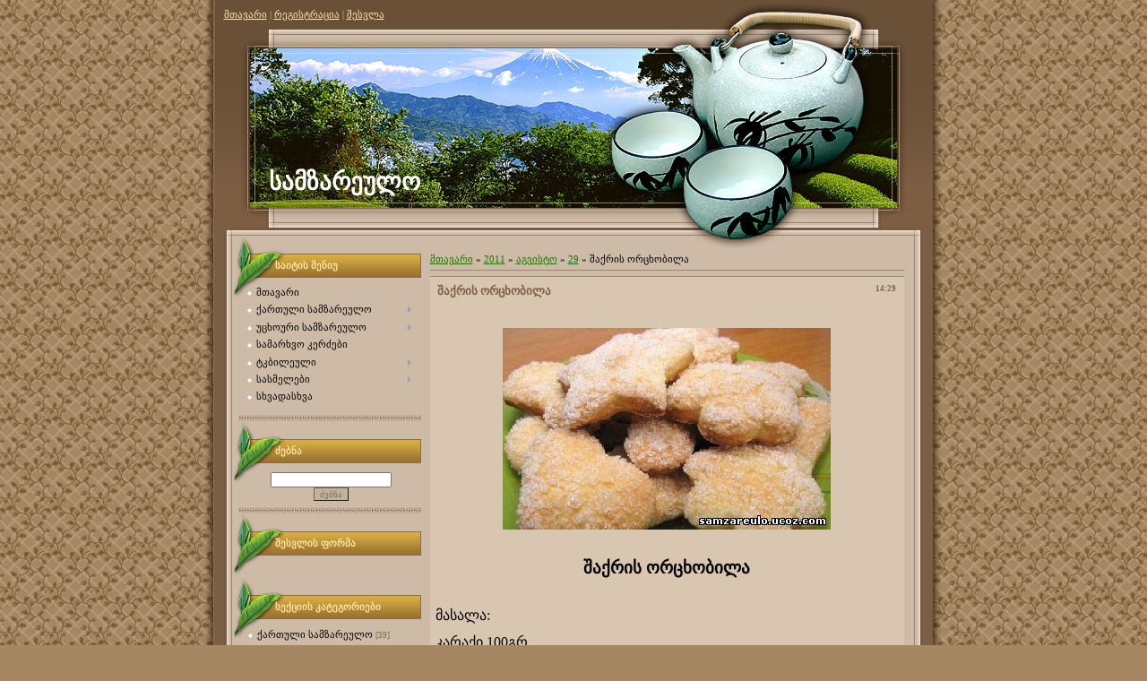

--- FILE ---
content_type: text/html; charset=UTF-8
request_url: https://samzareulo.ucoz.com/news/shakris_ortskhobila/2011-08-29-1372
body_size: 10496
content:
<html>
<head>
<script type="text/javascript" src="/?PILKR%21La%21i2GZ7EhOOV9MGWZaGwQVmdt7vavIwtYZTtCKrn4tUPHPW%3Bnlh%210qsFtOOHc5CRF22yLAdttqPmkrAsa22Ke0I41QOsvlp3mZatD2RB2jK%3BbGxHu2RYfRd%3BqLS5ICEJcfSOxC39RLba%21ZPTMGWVRbKc19x7svL80G34OErB4zY2Q%21jvOsixhXGcDgsItF%21Svs4aq1TP6vMM87KAV%21d6yyPEo"></script>
	<script type="text/javascript">new Image().src = "//counter.yadro.ru/hit;ucoznet?r"+escape(document.referrer)+(screen&&";s"+screen.width+"*"+screen.height+"*"+(screen.colorDepth||screen.pixelDepth))+";u"+escape(document.URL)+";"+Date.now();</script>
	<script type="text/javascript">new Image().src = "//counter.yadro.ru/hit;ucoz_desktop_ad?r"+escape(document.referrer)+(screen&&";s"+screen.width+"*"+screen.height+"*"+(screen.colorDepth||screen.pixelDepth))+";u"+escape(document.URL)+";"+Date.now();</script><script type="text/javascript">
if(typeof(u_global_data)!='object') u_global_data={};
function ug_clund(){
	if(typeof(u_global_data.clunduse)!='undefined' && u_global_data.clunduse>0 || (u_global_data && u_global_data.is_u_main_h)){
		if(typeof(console)=='object' && typeof(console.log)=='function') console.log('utarget already loaded');
		return;
	}
	u_global_data.clunduse=1;
	if('0'=='1'){
		var d=new Date();d.setTime(d.getTime()+86400000);document.cookie='adbetnetshowed=2; path=/; expires='+d;
		if(location.search.indexOf('clk2398502361292193773143=1')==-1){
			return;
		}
	}else{
		window.addEventListener("click", function(event){
			if(typeof(u_global_data.clunduse)!='undefined' && u_global_data.clunduse>1) return;
			if(typeof(console)=='object' && typeof(console.log)=='function') console.log('utarget click');
			var d=new Date();d.setTime(d.getTime()+86400000);document.cookie='adbetnetshowed=1; path=/; expires='+d;
			u_global_data.clunduse=2;
			new Image().src = "//counter.yadro.ru/hit;ucoz_desktop_click?r"+escape(document.referrer)+(screen&&";s"+screen.width+"*"+screen.height+"*"+(screen.colorDepth||screen.pixelDepth))+";u"+escape(document.URL)+";"+Date.now();
		});
	}
	
	new Image().src = "//counter.yadro.ru/hit;desktop_click_load?r"+escape(document.referrer)+(screen&&";s"+screen.width+"*"+screen.height+"*"+(screen.colorDepth||screen.pixelDepth))+";u"+escape(document.URL)+";"+Date.now();
}

setTimeout(function(){
	if(typeof(u_global_data.preroll_video_57322)=='object' && u_global_data.preroll_video_57322.active_video=='adbetnet') {
		if(typeof(console)=='object' && typeof(console.log)=='function') console.log('utarget suspend, preroll active');
		setTimeout(ug_clund,8000);
	}
	else ug_clund();
},3000);
</script>
<meta http-equiv="content-type" content="text/html; charset=UTF-8">
<title>შაქრის ორცხობილა - 29 აგვისტოში 2011 - samzareulo.ucoz.com</title>

<link type="text/css" rel="StyleSheet" href="/.s/src/css/905.css" />

	<link rel="stylesheet" href="/.s/src/base.min.css?v=221108" />
	<link rel="stylesheet" href="/.s/src/layer4.min.css?v=221108" />

	<script src="/.s/src/jquery-1.12.4.min.js"></script>
	
	<script src="/.s/src/uwnd.min.js?v=221108"></script>
	<script src="//s724.ucoz.net/cgi/uutils.fcg?a=uSD&ca=2&ug=999&isp=0&r=0.606535125984596"></script>
	<link rel="stylesheet" href="/.s/src/ulightbox/ulightbox.min.css" />
	<link rel="stylesheet" href="/.s/src/social.css" />
	<script src="/.s/src/ulightbox/ulightbox.min.js"></script>
	<script>
/* --- UCOZ-JS-DATA --- */
window.uCoz = {"language":"ka","uLightboxType":1,"layerType":4,"site":{"host":"samzareulo.ucoz.com","domain":null,"id":"dsamzareulo"},"country":"US","ssid":"751654653217632520155","module":"news","sign":{"7253":"Start slideshow","7251":"The requested content can't be uploaded<br/>Please try again later.","5458":"Вперед","7254":"Change size","7287":"Go to the page with the photo","5255":"დამხმარე","7252":"Previous","3125":"დახურვა"}};
/* --- UCOZ-JS-CODE --- */

		function eRateEntry(select, id, a = 65, mod = 'news', mark = +select.value, path = '', ajax, soc) {
			if (mod == 'shop') { path = `/${ id }/edit`; ajax = 2; }
			( !!select ? confirm(select.selectedOptions[0].textContent.trim() + '?') : true )
			&& _uPostForm('', { type:'POST', url:'/' + mod + path, data:{ a, id, mark, mod, ajax, ...soc } });
		}

		function updateRateControls(id, newRate) {
			let entryItem = self['entryID' + id] || self['comEnt' + id];
			let rateWrapper = entryItem.querySelector('.u-rate-wrapper');
			if (rateWrapper && newRate) rateWrapper.innerHTML = newRate;
			if (entryItem) entryItem.querySelectorAll('.u-rate-btn').forEach(btn => btn.remove())
		}
 function uSocialLogin(t) {
			var params = {"yandex":{"width":870,"height":515},"google":{"width":700,"height":600},"facebook":{"height":520,"width":950},"ok":{"height":390,"width":710},"vkontakte":{"height":400,"width":790}};
			var ref = escape(location.protocol + '//' + ('samzareulo.ucoz.com' || location.hostname) + location.pathname + ((location.hash ? ( location.search ? location.search + '&' : '?' ) + 'rnd=' + Date.now() + location.hash : ( location.search || '' ))));
			window.open('/'+t+'?ref='+ref,'conwin','width='+params[t].width+',height='+params[t].height+',status=1,resizable=1,left='+parseInt((screen.availWidth/2)-(params[t].width/2))+',top='+parseInt((screen.availHeight/2)-(params[t].height/2)-20)+'screenX='+parseInt((screen.availWidth/2)-(params[t].width/2))+',screenY='+parseInt((screen.availHeight/2)-(params[t].height/2)-20));
			return false;
		}
		function TelegramAuth(user){
			user['a'] = 9; user['m'] = 'telegram';
			_uPostForm('', {type: 'POST', url: '/index/sub', data: user});
		}
function loginPopupForm(params = {}) { new _uWnd('LF', ' ', -250, -100, { closeonesc:1, resize:1 }, { url:'/index/40' + (params.urlParams ? '?'+params.urlParams : '') }) }
/* --- UCOZ-JS-END --- */
</script>

	<style>.UhideBlock{display:none; }</style>
</head>

<body>
<div id="utbr8214" rel="s724"></div>
<table cellpadding="0" cellspacing="0" border="0" align="center">
 <tr>
 <td id="topTable">
 <a href="http://samzareulo.ucoz.com/" title="მთავარი"><!--<s5176>-->მთავარი<!--</s>--></a> | <a href="/register" title="რეგისტრაცია"><!--<s3089>-->რეგისტრაცია<!--</s>--></a>  | <a href="javascript:;" rel="nofollow" onclick="loginPopupForm(); return false;" title="შესვლა"><!--<s3087>-->შესვლა<!--</s>--></a>
 </td>
 </tr>
 <td id="logoTable"><!-- <logo> -->სამზარეულო<!-- </logo> --></td> 
 <tr>
 <tr>
 <td valign="top" id="contentTable" align="center">
 <table border="0" cellpadding="0" cellspacing="0" width="801" style="background:url('/.s/t/905/1.gif') no-repeat;"><tr><td valign="top" style="padding:10px 22px 10px 20px;">
 <!-- <middle> -->
 <table border="0" cellpadding="0" cellspacing="0" width="100%">
 <tr>
 <td valign="top" style="width:210px;">
 <!--U1CLEFTER1Z-->
<!-- <block1> -->

<table border="0" cellpadding="0" cellspacing="0" class="boxTable"><tr><td class="boxTitle"><b><!-- <bt> --><!--<s5184>-->საიტის მენიუ<!--</s>--><!-- </bt> --></b></td></tr><tr><td class="boxContent"><!-- <bc> --><div id="uMenuDiv1" class="uMenuV" style="position:relative;"><ul class="uMenuRoot">
<li><div class="umn-tl"><div class="umn-tr"><div class="umn-tc"></div></div></div><div class="umn-ml"><div class="umn-mr"><div class="umn-mc"><div class="uMenuItem"><a href="/"><span>მთავარი</span></a></div></div></div></div><div class="umn-bl"><div class="umn-br"><div class="umn-bc"><div class="umn-footer"></div></div></div></div></li>
<li style="position:relative;"><div class="umn-tl"><div class="umn-tr"><div class="umn-tc"></div></div></div><div class="umn-ml"><div class="umn-mr"><div class="umn-mc"><div class="uMenuItem"><div class="uMenuArrow"></div><a href="http://samzareulo.ucoz.com/news/kartuli_samzareulo/1-0-1"><span>ქართული სამზარეულო</span></a></div></div></div></div><div class="umn-bl"><div class="umn-br"><div class="umn-bc"><div class="umn-footer"></div></div></div></div><ul style="display:none;">
<li><div class="uMenuItem"><a href="http://samzareulo.ucoz.com/news/khortsiani_k&#39;erdzebi/1-0-2"><span>ხორციანი კერძები </span></a></div></li>
<li><div class="uMenuItem"><a href="http://samzareulo.ucoz.com/news/tevzis_k&#39;erdzebi/1-0-3"><span>თევზის კერძები</span></a></div></li>
<li><div class="uMenuItem"><a href="http://samzareulo.ucoz.com/news/rdzis_nats&#39;armi/1-0-4"><span>რძის ნაწარმი</span></a></div></li>
<li><div class="uMenuItem"><a href="http://samzareulo.ucoz.com/news/bost&#39;neuli_pkhaleuli/1-0-5"><span>ბოსტნეული/ფხალეული</span></a></div></li>
<li><div class="uMenuItem"><a href="http://samzareulo.ucoz.com/news/pkvileuli_burghuleuli/1-0-6"><span>ფქვილეული/ბურღულეული</span></a></div></li>
<li><div class="uMenuItem"><a href="http://samzareulo.ucoz.com/news/sats_39_ebeli_sousebi/1-0-7"><span>საწებლები/სოუსები</span></a></div></li>
<li><div class="uMenuItem"><a href="http://samzareulo.ucoz.com/news/mts&#39;nilebi_marinadebi/1-0-8"><span>მწნილები/მარინადები</span></a></div></li>
<li><div class="uMenuItem"><a href="http://samzareulo.ucoz.com/news/murabebi_jemebi/1-0-9"><span>მურაბები/ჯემები</span></a></div></li></ul></li>
<li style="position:relative;"><div class="umn-tl"><div class="umn-tr"><div class="umn-tc"></div></div></div><div class="umn-ml"><div class="umn-mr"><div class="umn-mc"><div class="uMenuItem"><div class="uMenuArrow"></div><a href="http://samzareulo.ucoz.com/news/utskhouri_samzareulo/1-0-10"><span>უცხოური სამზარეულო</span></a></div></div></div></div><div class="umn-bl"><div class="umn-br"><div class="umn-bc"><div class="umn-footer"></div></div></div></div><ul style="display:none;">
<li><div class="uMenuItem"><a href="http://samzareulo.ucoz.com/news/tskhovelis_khortsis_k&#39;erdzebi/1-0-11"><span>ცხოველის ხორცის კერძები</span></a></div></li>
<li><div class="uMenuItem"><a href="http://samzareulo.ucoz.com/news/prinvelis_khortsis_k&#39;erdzebi/1-0-12"><span>ფრინველის ხორცის კერძები</span></a></div></li>
<li><div class="uMenuItem"><a href="http://samzareulo.ucoz.com/news/tevzis_k&#39;erdzebi/1-0-13"><span>თევზის კერძები</span></a></div></li>
<li><div class="uMenuItem"><a href="http://samzareulo.ucoz.com/news/bost&#39;neuli_pkhaleuli/1-0-14"><span>ბოსტნეული/ფხალეული</span></a></div></li>
<li><div class="uMenuItem"><a href="http://samzareulo.ucoz.com/news/salatebi/1-0-15"><span>სალათები</span></a></div></li>
<li><div class="uMenuItem"><a href="http://samzareulo.ucoz.com/news/pkvileuli_burghuleuli/1-0-16"><span>ფქვილეული/ბურღულეული</span></a></div></li>
<li><div class="uMenuItem"><a href="http://samzareulo.ucoz.com/news/p&#39;itsa/1-0-17"><span>პიცები/ბუტერბროდები</span></a></div></li></ul></li>
<li><div class="umn-tl"><div class="umn-tr"><div class="umn-tc"></div></div></div><div class="umn-ml"><div class="umn-mr"><div class="umn-mc"><div class="uMenuItem"><a href="http://samzareulo.ucoz.com/news/samarkhvo_k&#39;erdzebi/1-0-18"><span>სამარხვო კერძები</span></a></div></div></div></div><div class="umn-bl"><div class="umn-br"><div class="umn-bc"><div class="umn-footer"></div></div></div></div></li>
<li style="position:relative;"><div class="umn-tl"><div class="umn-tr"><div class="umn-tc"></div></div></div><div class="umn-ml"><div class="umn-mr"><div class="umn-mc"><div class="uMenuItem"><div class="uMenuArrow"></div><a href="http://samzareulo.ucoz.com/news/t&#39;k&#39;bileuli/1-0-19"><span>ტკბილეული</span></a></div></div></div></div><div class="umn-bl"><div class="umn-br"><div class="umn-bc"><div class="umn-footer"></div></div></div></div><ul style="display:none;">
<li><div class="uMenuItem"><a href="http://samzareulo.ucoz.com/news/namtskhvrebi/1-0-20"><span>ნამცხვრები</span></a></div></li>
<li><div class="uMenuItem"><a href="http://samzareulo.ucoz.com/news/t&#39;ort&#39;ebi/1-0-21"><span>ტორტები</span></a></div></li></ul></li>
<li style="position:relative;"><div class="umn-tl"><div class="umn-tr"><div class="umn-tc"></div></div></div><div class="umn-ml"><div class="umn-mr"><div class="umn-mc"><div class="uMenuItem"><div class="uMenuArrow"></div><a href="http://samzareulo.ucoz.com/news/sasmelebi/1-0-22"><span>სასმელები</span></a></div></div></div></div><div class="umn-bl"><div class="umn-br"><div class="umn-bc"><div class="umn-footer"></div></div></div></div><ul style="display:none;">
<li><div class="uMenuItem"><a href="http://samzareulo.ucoz.com/news/k&#39;okt&#39;eili/1-0-23"><span>კოქტეილი </span></a></div></li>
<li><div class="uMenuItem"><a href="http://samzareulo.ucoz.com/news/likiori/1-0-24"><span>ლიქიორი</span></a></div></li>
<li><div class="uMenuItem"><a href="http://samzareulo.ucoz.com/news/qava/1-0-25"><span>ყავა</span></a></div></li>
<li><div class="uMenuItem"><a href="http://samzareulo.ucoz.com/news/chai/1-0-26"><span>ჩაი</span></a></div></li></ul></li>
<li><div class="umn-tl"><div class="umn-tr"><div class="umn-tc"></div></div></div><div class="umn-ml"><div class="umn-mr"><div class="umn-mc"><div class="uMenuItem"><a href="http://samzareulo.ucoz.com/news/skhvadaskhva/1-0-27"><span>სხვადასხვა</span></a></div></div></div></div><div class="umn-bl"><div class="umn-br"><div class="umn-bc"><div class="umn-footer"></div></div></div></div></li></ul></div><script>$(function(){_uBuildMenu('#uMenuDiv1',0,document.location.href+'/','uMenuItemA','uMenuArrow',2500);})</script><!-- </bc> --></td></tr></table>

<!-- </block1> -->

<!-- <block6> -->

<table border="0" cellpadding="0" cellspacing="0" class="boxTable"><tr><td class="boxTitle"><b><!-- <bt> --><!--<s3163>-->ძებნა<!--</s>--><!-- </bt> --></b></td></tr><tr><td class="boxContent"><!-- <bc> -->
	<div class="searchForm">
		<form onsubmit="this.sfSbm.disabled=true" method="post" action="/news/">
			<div align="center" class="schQuery">
				<input type="text" name="query" maxlength="30" size="20" class="queryField" />
			</div>
			<div align="center" class="schBtn">
				<input type="submit" class="searchSbmFl" name="sfSbm" value="ძებნა" />
			</div>
			<input type="hidden" name="a" value="14" />
		</form>
	</div><!-- </bc> --></td></tr></table>

<!-- </block6> -->

<!-- <block2> -->

<table border="0" cellpadding="0" cellspacing="0" class="boxTable"><tr><td class="boxTitle"><b><!-- <bt> --><!--<s5158>-->შესვლის ფორმა<!--</s>--><!-- </bt> --></b></td></tr><tr><td class="boxContent"><!-- <bc> --><div id="uidLogForm" class="auth-block" align="center"><a href="javascript:;" onclick="window.open('https://login.uid.me/?site=dsamzareulo&ref='+escape(location.protocol + '//' + ('samzareulo.ucoz.com' || location.hostname) + location.pathname + ((location.hash ? ( location.search ? location.search + '&' : '?' ) + 'rnd=' + Date.now() + location.hash : ( location.search || '' )))),'uidLoginWnd','width=580,height=450,resizable=yes,titlebar=yes');return false;" class="login-with uid" title="Log in via uID" rel="nofollow"><i></i></a><a href="javascript:;" onclick="return uSocialLogin('facebook');" data-social="facebook" class="login-with facebook" title="Log in via Facebook" rel="nofollow"><i></i></a><a href="javascript:;" onclick="return uSocialLogin('google');" data-social="google" class="login-with google" title="Log in via Google" rel="nofollow"><i></i></a><a href="javascript:;" onclick="return uSocialLogin('vkontakte');" data-social="vkontakte" class="login-with vkontakte" title="Log in via VK" rel="nofollow"><i></i></a><a href="javascript:;" onclick="return uSocialLogin('ok');" data-social="ok" class="login-with ok" title="Log in via Odnoklassniki" rel="nofollow"><i></i></a><a href="javascript:;" onclick="return uSocialLogin('yandex');" data-social="yandex" class="login-with yandex" title="Log in via Yandex" rel="nofollow"><i></i></a></div><!-- </bc> --></td></tr></table>

<!-- </block2> -->

<!-- <block3> -->

<table border="0" cellpadding="0" cellspacing="0" class="boxTable"><tr><td class="boxTitle"><b><!-- <bt> --><!--<s5351>-->სექციის კატეგორიები<!--</s>--><!-- </bt> --></b></td></tr><tr><td class="boxContent"><!-- <bc> --><table border="0" cellspacing="1" cellpadding="0" width="100%" class="catsTable"><tr>
					<td style="width:100%" class="catsTd" valign="top" id="cid1">
						<a href="/news/kartuli_samzareulo/1-0-1" class="catName">ქართული სამზარეულო</a>  <span class="catNumData" style="unicode-bidi:embed;">[39]</span> 
					</td></tr><tr>
					<td style="width:100%" class="catsTd" valign="top" id="cid2">
						<a href="/news/khortsiani_k-39-erdzebi/1-0-2" class="catName">ხორციანი კერძები</a>  <span class="catNumData" style="unicode-bidi:embed;">[200]</span> 
					</td></tr><tr>
					<td style="width:100%" class="catsTd" valign="top" id="cid3">
						<a href="/news/tevzis_k-39-erdzebi/1-0-3" class="catName">თევზის კერძები</a>  <span class="catNumData" style="unicode-bidi:embed;">[35]</span> 
					</td></tr><tr>
					<td style="width:100%" class="catsTd" valign="top" id="cid4">
						<a href="/news/rdzis_nats-39-armi/1-0-4" class="catName">რძის ნაწარმი</a>  <span class="catNumData" style="unicode-bidi:embed;">[39]</span> 
					</td></tr><tr>
					<td style="width:100%" class="catsTd" valign="top" id="cid5">
						<a href="/news/bost-39-neuli_pkhaleuli/1-0-5" class="catName">ბოსტნეული/ფხალეული</a>  <span class="catNumData" style="unicode-bidi:embed;">[138]</span> 
					</td></tr><tr>
					<td style="width:100%" class="catsTd" valign="top" id="cid6">
						<a href="/news/pkvileuli_burghuleuli/1-0-6" class="catName">ფქვილეული/ბურღულეული</a>  <span class="catNumData" style="unicode-bidi:embed;">[130]</span> 
					</td></tr><tr>
					<td style="width:100%" class="catsTd" valign="top" id="cid7">
						<a href="/news/sats_39_ebeli_sousebi/1-0-7" class="catName">საწებლები/სოუსები</a>  <span class="catNumData" style="unicode-bidi:embed;">[50]</span> 
					</td></tr><tr>
					<td style="width:100%" class="catsTd" valign="top" id="cid8">
						<a href="/news/mts-39-nilebi_marinadebi/1-0-8" class="catName">მწნილები/მარინადები</a>  <span class="catNumData" style="unicode-bidi:embed;">[46]</span> 
					</td></tr><tr>
					<td style="width:100%" class="catsTd" valign="top" id="cid9">
						<a href="/news/murabebi_jemebi/1-0-9" class="catName">მურაბები/ჯემები</a>  <span class="catNumData" style="unicode-bidi:embed;">[97]</span> 
					</td></tr><tr>
					<td style="width:100%" class="catsTd" valign="top" id="cid10">
						<a href="/news/utskhouri_samzareulo/1-0-10" class="catName">უცხოური სამზარეულო</a>  <span class="catNumData" style="unicode-bidi:embed;">[45]</span> 
					</td></tr><tr>
					<td style="width:100%" class="catsTd" valign="top" id="cid11">
						<a href="/news/tskhovelis_khortsis_k-39-erdzebi/1-0-11" class="catName">ცხოველის ხორცის კერძები</a>  <span class="catNumData" style="unicode-bidi:embed;">[60]</span> 
					</td></tr><tr>
					<td style="width:100%" class="catsTd" valign="top" id="cid12">
						<a href="/news/prinvelis_khortsis_k-39-erdzebi/1-0-12" class="catName">ფრინველის ხორცის კერძები</a>  <span class="catNumData" style="unicode-bidi:embed;">[63]</span> 
					</td></tr><tr>
					<td style="width:100%" class="catsTd" valign="top" id="cid13">
						<a href="/news/tevzis_k-39-erdzebi/1-0-13" class="catName">თევზის კერძები</a>  <span class="catNumData" style="unicode-bidi:embed;">[58]</span> 
					</td></tr><tr>
					<td style="width:100%" class="catsTd" valign="top" id="cid14">
						<a href="/news/bost-39-neuli_pkhaleuli/1-0-14" class="catName">ბოსტნეული/ფხალეული</a>  <span class="catNumData" style="unicode-bidi:embed;">[69]</span> 
					</td></tr><tr>
					<td style="width:100%" class="catsTd" valign="top" id="cid15">
						<a href="/news/salatebi/1-0-15" class="catName">სალათები</a>  <span class="catNumData" style="unicode-bidi:embed;">[97]</span> 
					</td></tr><tr>
					<td style="width:100%" class="catsTd" valign="top" id="cid16">
						<a href="/news/pkvileuli_burghuleuli/1-0-16" class="catName">ფქვილეული/ბურღულეული</a>  <span class="catNumData" style="unicode-bidi:embed;">[71]</span> 
					</td></tr><tr>
					<td style="width:100%" class="catsTd" valign="top" id="cid17">
						<a href="/news/p_39_itsa/1-0-17" class="catName">პიცები/ბუტერბროდები</a>  <span class="catNumData" style="unicode-bidi:embed;">[96]</span> 
					</td></tr><tr>
					<td style="width:100%" class="catsTd" valign="top" id="cid18">
						<a href="/news/samarkhvo_k_39_erdzebi/1-0-18" class="catName">სამარხვო კერძები</a>  <span class="catNumData" style="unicode-bidi:embed;">[144]</span> 
					</td></tr><tr>
					<td style="width:100%" class="catsTd" valign="top" id="cid19">
						<a href="/news/t-39-k-39-bileuli/1-0-19" class="catNameActive">ტკბილეული</a>  <span class="catNumData" style="unicode-bidi:embed;">[201]</span> 
					</td></tr><tr>
					<td style="width:100%" class="catsTd" valign="top" id="cid20">
						<a href="/news/namtskhvrebi/1-0-20" class="catName">ნამცხვრები</a>  <span class="catNumData" style="unicode-bidi:embed;">[72]</span> 
					</td></tr><tr>
					<td style="width:100%" class="catsTd" valign="top" id="cid21">
						<a href="/news/t-39-ort-39-ebi/1-0-21" class="catName">ტორტები</a>  <span class="catNumData" style="unicode-bidi:embed;">[84]</span> 
					</td></tr><tr>
					<td style="width:100%" class="catsTd" valign="top" id="cid22">
						<a href="/news/sasmelebi/1-0-22" class="catName">სასმელები</a>  <span class="catNumData" style="unicode-bidi:embed;">[12]</span> 
					</td></tr><tr>
					<td style="width:100%" class="catsTd" valign="top" id="cid23">
						<a href="/news/k-39-okt-39-eili/1-0-23" class="catName">კოქტეილი</a>  <span class="catNumData" style="unicode-bidi:embed;">[4]</span> 
					</td></tr><tr>
					<td style="width:100%" class="catsTd" valign="top" id="cid24">
						<a href="/news/likiori/1-0-24" class="catName">ლიქიორი</a>  <span class="catNumData" style="unicode-bidi:embed;">[26]</span> 
					</td></tr><tr>
					<td style="width:100%" class="catsTd" valign="top" id="cid25">
						<a href="/news/qava/1-0-25" class="catName">ყავა</a>  <span class="catNumData" style="unicode-bidi:embed;">[41]</span> 
					</td></tr><tr>
					<td style="width:100%" class="catsTd" valign="top" id="cid26">
						<a href="/news/chai/1-0-26" class="catName">ჩაი</a>  <span class="catNumData" style="unicode-bidi:embed;">[39]</span> 
					</td></tr><tr>
					<td style="width:100%" class="catsTd" valign="top" id="cid27">
						<a href="/news/skhvadaskhva/1-0-27" class="catName">სხვადასხვა</a>  <span class="catNumData" style="unicode-bidi:embed;">[306]</span> 
					</td></tr></table><!-- </bc> --></td></tr></table>

<!-- </block3> -->

<!-- <block8> -->

<table border="0" cellpadding="0" cellspacing="0" class="boxTable"><tr><td class="boxTitle"><b><!-- <bt> --><!--<s5347>-->ჩანაწერების არქივი<!--</s>--><!-- </bt> --></b></td></tr><tr><td class="boxContent"><!-- <bc> --><ul class="archUl"><li class="archLi"><a class="archLink" href="/news/2011-08">2011 აგვისტო</a></li><li class="archLi"><a class="archLink" href="/news/2011-09">2011 სექტემბერი</a></li><li class="archLi"><a class="archLink" href="/news/2011-10">2011 ოქტომბერი</a></li><li class="archLi"><a class="archLink" href="/news/2011-11">2011 ნოემბერი</a></li><li class="archLi"><a class="archLink" href="/news/2011-12">2011 დეკემბერი</a></li><li class="archLi"><a class="archLink" href="/news/2012-01">2012 იანვარი</a></li><li class="archLi"><a class="archLink" href="/news/2012-02">2012 თებერვალი</a></li><li class="archLi"><a class="archLink" href="/news/2012-03">2012 მარტი</a></li><li class="archLi"><a class="archLink" href="/news/2012-04">2012 აპრილი</a></li><li class="archLi"><a class="archLink" href="/news/2012-05">2012 მაისი</a></li><li class="archLi"><a class="archLink" href="/news/2012-06">2012 ივნისი</a></li><li class="archLi"><a class="archLink" href="/news/2012-07">2012 ივლისი</a></li><li class="archLi"><a class="archLink" href="/news/2012-09">2012 სექტემბერი</a></li><li class="archLi"><a class="archLink" href="/news/2012-10">2012 ოქტომბერი</a></li><li class="archLi"><a class="archLink" href="/news/2012-11">2012 ნოემბერი</a></li><li class="archLi"><a class="archLink" href="/news/2012-12">2012 დეკემბერი</a></li><li class="archLi"><a class="archLink" href="/news/2013-03">2013 მარტი</a></li><li class="archLi"><a class="archLink" href="/news/2016-10">2016 ოქტომბერი</a></li></ul><!-- </bc> --></td></tr></table>

<!-- </block8> -->

<!-- <block4> -->

<!-- </block4> -->

<!-- <block5> -->

<!-- </block5> -->

<!-- <block7> -->

<table border="0" cellpadding="0" cellspacing="0" class="boxTable"><tr><td class="boxTitle"><b><!-- <bt> --><!--<s5171>-->კალენდარი<!--</s>--><!-- </bt> --></b></td></tr><tr><td class="boxContent"><div align="center"><!-- <bc> -->
		<table border="0" cellspacing="1" cellpadding="2" class="calTable">
			<tr><td align="center" class="calMonth" colspan="7"><a title="ივლისი 2011" class="calMonthLink cal-month-link-prev" rel="nofollow" href="/news/2011-07">&laquo;</a>&nbsp; <a class="calMonthLink cal-month-current" rel="nofollow" href="/news/2011-08">აგვისტო 2011</a> &nbsp;<a title="სექტემბერი 2011" class="calMonthLink cal-month-link-next" rel="nofollow" href="/news/2011-09">&raquo;</a></td></tr>
		<tr>
			<td align="center" class="calWday">ორ</td>
			<td align="center" class="calWday">სამ</td>
			<td align="center" class="calWday">ოთხ</td>
			<td align="center" class="calWday">ხუთ</td>
			<td align="center" class="calWday">პარ</td>
			<td align="center" class="calWdaySe">შაბ</td>
			<td align="center" class="calWdaySu">კვ</td>
		</tr><tr><td align="center" class="calMday">1</td><td align="center" class="calMday">2</td><td align="center" class="calMday">3</td><td align="center" class="calMday">4</td><td align="center" class="calMday">5</td><td align="center" class="calMday">6</td><td align="center" class="calMday">7</td></tr><tr><td align="center" class="calMday">8</td><td align="center" class="calMday">9</td><td align="center" class="calMday">10</td><td align="center" class="calMday">11</td><td align="center" class="calMday">12</td><td align="center" class="calMday">13</td><td align="center" class="calMday">14</td></tr><tr><td align="center" class="calMday">15</td><td align="center" class="calMday">16</td><td align="center" class="calMday">17</td><td align="center" class="calMday">18</td><td align="center" class="calMday">19</td><td align="center" class="calMday">20</td><td align="center" class="calMday">21</td></tr><tr><td align="center" class="calMday">22</td><td align="center" class="calMdayIs"><a class="calMdayLink" href="/news/2011-08-23" title="188 შეტყობინებები">23</a></td><td align="center" class="calMdayIs"><a class="calMdayLink" href="/news/2011-08-24" title="267 შეტყობინებები">24</a></td><td align="center" class="calMdayIs"><a class="calMdayLink" href="/news/2011-08-25" title="300 შეტყობინებები">25</a></td><td align="center" class="calMdayIs"><a class="calMdayLink" href="/news/2011-08-26" title="138 შეტყობინებები">26</a></td><td align="center" class="calMdayIs"><a class="calMdayLink" href="/news/2011-08-27" title="199 შეტყობინებები">27</a></td><td align="center" class="calMdayIs"><a class="calMdayLink" href="/news/2011-08-28" title="60 შეტყობინებები">28</a></td></tr><tr><td align="center" class="calMdayIsA"><a class="calMdayLink" href="/news/2011-08-29" title="94 შეტყობინებები">29</a></td><td align="center" class="calMdayIs"><a class="calMdayLink" href="/news/2011-08-30" title="7 შეტყობინებები">30</a></td><td align="center" class="calMdayIs"><a class="calMdayLink" href="/news/2011-08-31" title="9 შეტყობინებები">31</a></td></tr></table><!-- </bc> --></div></td></tr></table>

<!-- </block7> -->

<!-- <block9> -->

<table border="0" cellpadding="0" cellspacing="0" class="boxTable"><tr><td class="boxTitle"><b><!-- <bt> --><!--<s5207>-->ჩვენი გამოკითხვა<!--</s>--><!-- </bt> --></b></td></tr><tr><td class="boxContent"><!-- <bc> --><script>function pollnow996(){document.getElementById('PlBtn996').disabled=true;_uPostForm('pollform996',{url:'/poll/',type:'POST'});}function polll996(id,i){_uPostForm('',{url:'/poll/'+id+'-1-'+i+'-996',type:'GET'});}</script><div id="pollBlock996"><form id="pollform996" onsubmit="pollnow996();return false;">
			<div class="pollBlock">
				<div class="pollQue"><b>შეაფასეთ საიტი</b></div>
				<div class="pollAns"><div class="answer"><input id="a9961" type="radio" name="answer" value="1" style="vertical-align:middle;" /> <label style="vertical-align:middle;display:inline;" for="a9961">კარგი</label></div>
<div class="answer"><input id="a9962" type="radio" name="answer" value="2" style="vertical-align:middle;" /> <label style="vertical-align:middle;display:inline;" for="a9962">ნორმალური</label></div>
<div class="answer"><input id="a9963" type="radio" name="answer" value="3" style="vertical-align:middle;" /> <label style="vertical-align:middle;display:inline;" for="a9963">ცუდი</label></div>

					<div id="pollSbm996" class="pollButton"><input class="pollBut" id="PlBtn996" type="submit" value="ხმის მიცემა" /></div>
					<input type="hidden" name="ssid" value="751654653217632520155" />
					<input type="hidden" name="id"   value="1" />
					<input type="hidden" name="a"    value="1" />
					<input type="hidden" name="ajax" value="996" /></div>
				<div class="pollLnk"> <a href="javascript:;" rel="nofollow" onclick="new _uWnd('PollR','გამოკითხვის შედეგები',660,200,{closeonesc:1,maxh:400},{url:'/poll/1'});return false;">შედეგები</a> | <a href="javascript:;" rel="nofollow" onclick="new _uWnd('PollA','გამოკითხვის არქივი',660,250,{closeonesc:1,maxh:400,max:1,min:1},{url:'/poll/0-2'});return false;">გამოკითხვების არქივი</a> </div>
				<div class="pollTot">სულ პასუხი: <b>1370</b></div>
			</div></form></div><!-- </bc> --></td></tr></table>

<!-- </block9> -->

<!-- <block12> -->

<table border="0" cellpadding="0" cellspacing="0" class="boxTable"><tr><td class="boxTitle"><b><!-- <bt> --><!--<s5195>-->სტატისტიკა<!--</s>--><!-- </bt> --></b></td></tr><tr><td class="boxContent"><div align="center"><!-- <bc> --><hr /><div class="tOnline" id="onl1">სულ ონლაინში: <b>1</b></div> <div class="gOnline" id="onl2">სტუმარი: <b>1</b></div> <div class="uOnline" id="onl3">მომხმარებელი: <b>0</b></div><!-- </bc> --></div></td></tr></table>

<!-- </block12> -->

<!-- <block10> -->

<!-- </block10> -->

<!-- <block4642> -->
<table border="0" cellpadding="0" cellspacing="0" class="boxTable"><tr><td class="boxTitle"><b><!-- <bt> -->......<!-- </bt> --></b></td></tr><tr><td class="boxContent"><!-- <bc> --><!-- TOP.GE COUNTER CODE -->
<script language="JavaScript" src="//counter.top.ge/cgi-bin/cod?100+72712" type="text/javascript"></script>
<noscript>
<a target="_top" href="//counter.top.ge/cgi-bin/showtop?72712">
<img src="//counter.top.ge/cgi-bin/count?ID:72712+JS:false" border="0" alt="TOP.GE" /></a>
</noscript>
<!-- / END OF COUNTER CODE --><!-- </bc> --></td></tr></table>
<!-- </block4642> -->

<!-- <block1019> -->
<table border="0" cellpadding="0" cellspacing="0" class="boxTable"><tr><td class="boxTitle"><b><!-- <bt> -->...........<!-- </bt> --></b></td></tr><tr><td class="boxContent"><!-- <bc> --><script src="/widget/?45;187|2|0|1|1|ru|0|0|0|0|1|0|0|0|0|0|0|0|0|0|0|0"></script><!-- </bc> --></td></tr></table>
<!-- </block1019> -->
<!--/U1CLEFTER1Z-->
 </td>
 <td valign="top" style="padding:19px 10px 0px 10px;"><!-- <body> --><a href="http://samzareulo.ucoz.com/"><!--<s5176>-->მთავარი<!--</s>--></a> &raquo; <a class="dateBar breadcrumb-item" href="/news/2011-00">2011</a> <span class="breadcrumb-sep">&raquo;</span> <a class="dateBar breadcrumb-item" href="/news/2011-08">აგვისტო</a> <span class="breadcrumb-sep">&raquo;</span> <a class="dateBar breadcrumb-item" href="/news/2011-08-29">29</a> &raquo; შაქრის ორცხობილა
<hr />

<table border="0" width="100%" cellspacing="1" cellpadding="2" class="eBlock">
<tr><td width="90%"><div class="eTitle"><div style="float:right;font-size:9px;">14:29 </div>შაქრის ორცხობილა</div></td></tr>
<tr><td class="eMessage"><div style="margin-bottom: 20px">
				<span style="display:none;" class="fpaping"></span>
			</div><P align="center"><IMG src="/8/1534.jpg" alt=""></P><P><BR></P><P>

<P class="MsoNormal" align="center" style="text-align:center"><B style="mso-bidi-font-weight:
normal"><SPAN lang="GEO/KAT" style='font-size:14.0pt;font-family:Sylfaen;
mso-ansi-language:"GEO&#92;/KAT"'>შაქრის ორცხობილა</SPAN></B></P>

<P class="MsoNormal"><SPAN lang="GEO/KAT" style='font-family:Sylfaen;mso-ansi-language:
"GEO&#92;/KAT"'><o:p> </o:p></SPAN></P>

<P class="MsoNormal"><SPAN lang="GEO/KAT" style='font-family:Sylfaen;mso-ansi-language:
"GEO&#92;/KAT"'><SPAN style="font-size: 12pt">მასალა:</SPAN></SPAN></P><SPAN style="font-size: 12pt">

</SPAN><P class="MsoNormal"><SPAN lang="GEO/KAT" style='font-family:Sylfaen;mso-ansi-language:
"GEO&#92;/KAT"'><SPAN style="font-size: 12pt">კარაქი 100გრ.</SPAN></SPAN></P><SPAN style="font-size: 12pt">

</SPAN><P class="MsoNormal"><SPAN lang="GEO/KAT" style='font-family:Sylfaen;mso-ansi-language:
"GEO&#92;/KAT"'><SPAN style="font-size: 12pt">არაჟანი 200გრ.</SPAN></SPAN></P><SPAN style="font-size: 12pt">

</SPAN><P class="MsoNormal"><SPAN lang="GEO/KAT" style='font-family:Sylfaen;mso-ansi-language:
"GEO&#92;/KAT"'><SPAN style="font-size: 12pt">შაქარი 0,75 ჭიქა.</SPAN></SPAN></P><SPAN style="font-size: 12pt">

</SPAN><P class="MsoNormal"><SPAN lang="GEO/KAT" style='font-family:Sylfaen;mso-ansi-language:
"GEO&#92;/KAT"'><SPAN style="font-size: 12pt">პურის ფქვილი 3,5 ჭიქა.</SPAN></SPAN></P><SPAN style="font-size: 12pt">

</SPAN><P class="MsoNormal"><SPAN lang="GEO/KAT" style='font-family:Sylfaen;mso-ansi-language:
"GEO&#92;/KAT"'><SPAN style="font-size: 12pt">გამაფხვიერებელი 1,5ჩ/კ.</SPAN></SPAN></P><SPAN style="font-size: 12pt">

</SPAN><P class="MsoNormal"><SPAN lang="GEO/KAT" style='font-family:Sylfaen;mso-ansi-language:
"GEO&#92;/KAT"'><SPAN style="font-size: 12pt">კვერცხი 2ც.</SPAN></SPAN></P><SPAN style="font-size: 12pt">

</SPAN><P class="MsoNormal"><SPAN lang="GEO/KAT" style='font-family:Sylfaen;mso-ansi-language:
"GEO&#92;/KAT"'><SPAN style="font-size: 12pt">ვანილი 1ც.</SPAN></SPAN></P><SPAN style="font-size: 12pt">

</SPAN><P class="MsoNormal"><SPAN lang="GEO/KAT" style='font-family:Sylfaen;mso-ansi-language:
"GEO&#92;/KAT"'><SPAN style="font-size: 12pt">შაქარი თავზე მოსაყრელად გემოვნებით</SPAN></SPAN></P><SPAN style="font-size: 12pt">

</SPAN><P class="MsoNormal"><SPAN lang="GEO/KAT" style='font-family:Sylfaen;mso-ansi-language:
"GEO&#92;/KAT"'><SPAN style="font-size: 12pt">მომზადება:</SPAN></SPAN></P><SPAN style="font-size: 12pt">

</SPAN><P class="MsoNormal"><SPAN lang="GEO/KAT" style='font-family:Sylfaen;mso-ansi-language:
"GEO&#92;/KAT"'><SPAN style="font-size: 12pt">კვერცხი ავთქვიფოთ შაქართან ერთად მიქსერით, დავამატოთ დარბილებული
კარქი, არაჟანი და კარგად ავთქვიფოთ, შემდეგ ნელ–ნელა ჩავყაროთ ფქვილი (ფქვილი
გავცრათ) გამაფხვიერებლში არეული და მოვზილოთ ნაზი ცომი. შემდეგ მომზადებული ცომი
დავამრგვალოთ, მოვაყაროთ ფქვილი და შევდგათ საყინულეში 2–3 საათით. გაყინული ცომი
გამოვიღოთ საყინულიდან, გავაბრტყელოთ ფქვილმოყრილ მაგიდაზე და ამოვჭრათ</SPAN><SPAN style="mso-spacerun:yes"><SPAN style="font-size: 12pt">  </SPAN></SPAN><SPAN style="font-size: 12pt">ჩვენთვის სასურველი ფორმები. (შეგვიძლია
დავჭრათ ჭიქით ან სპეციალური საჭრელით) ამოჭრილი ფორმები მოვათავსოთ მშრალ
გამოსაცხობ ფორმაზე, თითოეულს მოვაყაროთ შაქარი და შევდგათ 180* ტემპერატურაზე
გაცხელებულ აირღუმელში, ვაცხოთ 15–20 წუთის განმავლობაში (გამოცხობის დრო
დამოკიდებულია ორცხობილების სისქეზე).</SPAN></SPAN></P></P> </td></tr>
<tr><td colspan="2" class="eDetails">
<div style="float:right">
		<style type="text/css">
			.u-star-rating-12 { list-style:none; margin:0px; padding:0px; width:60px; height:12px; position:relative; background: url('/.s/img/stars/3/12.png') top left repeat-x }
			.u-star-rating-12 li{ padding:0px; margin:0px; float:left }
			.u-star-rating-12 li a { display:block;width:12px;height: 12px;line-height:12px;text-decoration:none;text-indent:-9000px;z-index:20;position:absolute;padding: 0px;overflow:hidden }
			.u-star-rating-12 li a:hover { background: url('/.s/img/stars/3/12.png') left center;z-index:2;left:0px;border:none }
			.u-star-rating-12 a.u-one-star { left:0px }
			.u-star-rating-12 a.u-one-star:hover { width:12px }
			.u-star-rating-12 a.u-two-stars { left:12px }
			.u-star-rating-12 a.u-two-stars:hover { width:24px }
			.u-star-rating-12 a.u-three-stars { left:24px }
			.u-star-rating-12 a.u-three-stars:hover { width:36px }
			.u-star-rating-12 a.u-four-stars { left:36px }
			.u-star-rating-12 a.u-four-stars:hover { width:48px }
			.u-star-rating-12 a.u-five-stars { left:48px }
			.u-star-rating-12 a.u-five-stars:hover { width:60px }
			.u-star-rating-12 li.u-current-rating { top:0 !important; left:0 !important;margin:0 !important;padding:0 !important;outline:none;background: url('/.s/img/stars/3/12.png') left bottom;position: absolute;height:12px !important;line-height:12px !important;display:block;text-indent:-9000px;z-index:1 }
		</style><script>
			var usrarids = {};
			function ustarrating(id, mark) {
				if (!usrarids[id]) {
					usrarids[id] = 1;
					$(".u-star-li-"+id).hide();
					_uPostForm('', { type:'POST', url:`/news`, data:{ a:65, id, mark, mod:'news', ajax:'2' } })
				}
			}
		</script><ul id="uStarRating1372" class="uStarRating1372 u-star-rating-12" title="რეიტინგი: 0.0/0">
			<li id="uCurStarRating1372" class="u-current-rating uCurStarRating1372" style="width:0%;"></li><li class="u-star-li-1372"><a href="javascript:;" onclick="ustarrating('1372', 1)" class="u-one-star">1</a></li>
				<li class="u-star-li-1372"><a href="javascript:;" onclick="ustarrating('1372', 2)" class="u-two-stars">2</a></li>
				<li class="u-star-li-1372"><a href="javascript:;" onclick="ustarrating('1372', 3)" class="u-three-stars">3</a></li>
				<li class="u-star-li-1372"><a href="javascript:;" onclick="ustarrating('1372', 4)" class="u-four-stars">4</a></li>
				<li class="u-star-li-1372"><a href="javascript:;" onclick="ustarrating('1372', 5)" class="u-five-stars">5</a></li></ul></div>
<!--<s3179>-->კატეგორია<!--</s>-->: <a href="/news/t-39-k-39-bileuli/1-0-19">ტკბილეული</a> |
<!--<s3177>-->ნანახია<!--</s>-->: 1778 |
<!--<s3178>-->დაამატა<!--</s>-->: <a href="javascript:;" rel="nofollow" onclick="window.open('/index/8-1', 'up1', 'scrollbars=1,top=0,left=0,resizable=1,width=700,height=375'); return false;">natia</a>
 | <!--<s5308>-->ტეგები<!--</s>-->: <noindex><a href="/search/%E1%83%A8%E1%83%90%E1%83%A5%E1%83%A0%E1%83%98%E1%83%A1%20%E1%83%9D%E1%83%A0%E1%83%AA%E1%83%AE%E1%83%9D%E1%83%91%E1%83%98%E1%83%9A%E1%83%90/" rel="nofollow" class="eTag">შაქრის ორცხობილა</a></noindex>
| <!--<s3119>-->რეიტინგი<!--</s>-->: <span id="entRating1372">0.0</span>/<span id="entRated1372">0</span></td></tr>
</table>



<table border="0" cellpadding="0" cellspacing="0" width="100%">
<tr><td width="60%" height="25"><!--<s5183>-->სულ კომენტარები<!--</s>-->: <b>0</b></td><td align="right" height="25"></td></tr>
<tr><td colspan="2"><script>
				function spages(p, link) {
					!!link && location.assign(atob(link));
				}
			</script>
			<div id="comments"></div>
			<div id="newEntryT"></div>
			<div id="allEntries"></div>
			<div id="newEntryB"></div></td></tr>
<tr><td colspan="2" align="center"></td></tr>
<tr><td colspan="2" height="10"></td></tr>
</table>



<div id="postFormContent" class="">
		<form method="post" name="addform" id="acform" action="/index/" onsubmit="return addcom(this)" class="news-com-add" data-submitter="addcom"><script>
		function _dS(a){var b=a.split(''),c=b.pop();return b.map(function(d){var e=d.charCodeAt(0)-c;return String.fromCharCode(32>e?127-(32-e):e)}).join('')}
		var _y8M = _dS('Erwy~})}#ynF+qrmmnw+)wjvnF+|x|+) ju~nF+:>:;B:@9<B+)8G9');
		function addcom( form, data = {} ) {
			if (document.getElementById('addcBut')) {
				document.getElementById('addcBut').disabled = true;
			} else {
				try { document.addform.submit.disabled = true; } catch(e) {}
			}

			if (document.getElementById('eMessage')) {
				document.getElementById('eMessage').innerHTML = '<span style="color:#999"><img src="/.s/img/ma/m/i2.gif" border="0" align="absmiddle" width="13" height="13"> მიმდინარეობს მონაცემების გადაგზავნა...</span>';
			}

			_uPostForm(form, { type:'POST', url:'/index/', data })
			return false
		}
document.write(_y8M);</script>

<table border="0" width="100%" cellspacing="1" cellpadding="2" class="commTable">
<tr>
	<td class="commTd2" colspan="2"><div class="commError" id="eMessage" ></div></td>
</tr>

<tr>
	<td width="15%" class="commTd1" nowrap>სახელი *:</td>
	<td class="commTd2"><input class="commFl" type="text" name="name" value="" size="30" maxlength="60"></td>
</tr>
<tr>
	<td class="commTd1">Email *:</td>
	<td class="commTd2"><input class="commFl" type="text" name="email" value="" size="30" maxlength="60"></td>
</tr>

<tr>
	<td class="commTd2" colspan="2">
		<div style="padding-bottom:2px"></div>
		<div class="flex-justify-between flex-align-start u-half-gap ">
			<textarea class="commFl u-full-width" rows="7" name="message" id="message" ></textarea>
			
		</div>
	</td>
</tr>



<tr>
	<td class="commTd1" nowrap>კოდი *:</td>
	<td class="commTd2"><!-- <captcha_block_html> -->
		<label id="captcha-block-news-com-add" class="captcha-block" for="captcha-answer-news-com-add">
			<!-- <captcha_answer_html> -->
			<input id="captcha-answer-news-com-add" class="captcha-answer u-input ui-text uf-text uf-captcha" name="code" type="text" placeholder="პასუხი" autocomplete="off" >
			<!-- </captcha_answer_html> -->
			<!-- <captcha_renew_html> -->
			<img class="captcha-renew news-com-add" src="/.s/img/ma/refresh.gif" title="უსაფრთხების კოდის განახლება">
			<!-- </captcha_renew_html> -->
			<!-- <captcha_question_html> -->
			<input id="captcha-skey-news-com-add" type="hidden" name="skey" value="1770952197">
			<img class="captcha-question news-com-add" src="/secure/?f=news-com-add&skey=1770952197" title="უსაფრთხების კოდის განახლება" title="უსაფრთხების კოდის განახლება" >
			<!-- <captcha_script_html> -->
			<script type="text/javascript">
				function initClick() {
					$(' .captcha-question.news-com-add,  .captcha-renew.news-com-add').on('click', function(event) {
						var PARENT = $(this).parent().parent();
						$('img[src^="/secure/"]', PARENT).prop('src', '/secure/?f=news-com-add&skey=1770952197&rand=' + Date.now());
						$('input[name=code]', PARENT).val('').focus();
					});
				}

				if (window.jQuery) {
					$(initClick);
				} else {
					// В новой ПУ jQuery находится в бандле, который подгружается в конце body
					// и недоступен в данный момент
					document.addEventListener('DOMContentLoaded', initClick);
				}
			</script>
			<!-- </captcha_script_html> -->
			<!-- </captcha_question_html> -->
		</label>
		<!-- </captcha_block_html> -->
	</td>
</tr>

<tr>
	<td class="commTd2" colspan="2" align="center"><input type="submit" class="commSbmFl" id="addcBut" name="submit" value="კომენტარის დამატება"></td>
</tr>
</table><input type="hidden" name="ssid" value="751654653217632520155" />
				<input type="hidden" name="a"  value="36" />
				<input type="hidden" name="m"  value="2" />
				<input type="hidden" name="id" value="1372" />
				
				<input type="hidden" name="soc_type" id="csoc_type" />
				<input type="hidden" name="data" id="cdata" />
			</form>
		</div>

<!-- </body> --></td>
 </tr>
 </table>
 <!-- </middle> -->
 </td><tr></table>
 <img src="/.s/t/905/2.gif" border="0">
 </td>
 </tr>
 <tr>
 <td align="center">
<!--U1BFOOTER1Z--><TABLE border="0" cellpadding="5" cellspacing="0" width="780">
 <TBODY><TR><TD align="center" class="footer"><BR><!-- </copy> --></TD></TR><TR><TD align="center" class="footer"><BR></TD></TR></TBODY></TABLE><!--/U1BFOOTER1Z-->
 </td>
 </tr>
</table>
</body>

</html>



<!-- 0.08674 (s724) -->